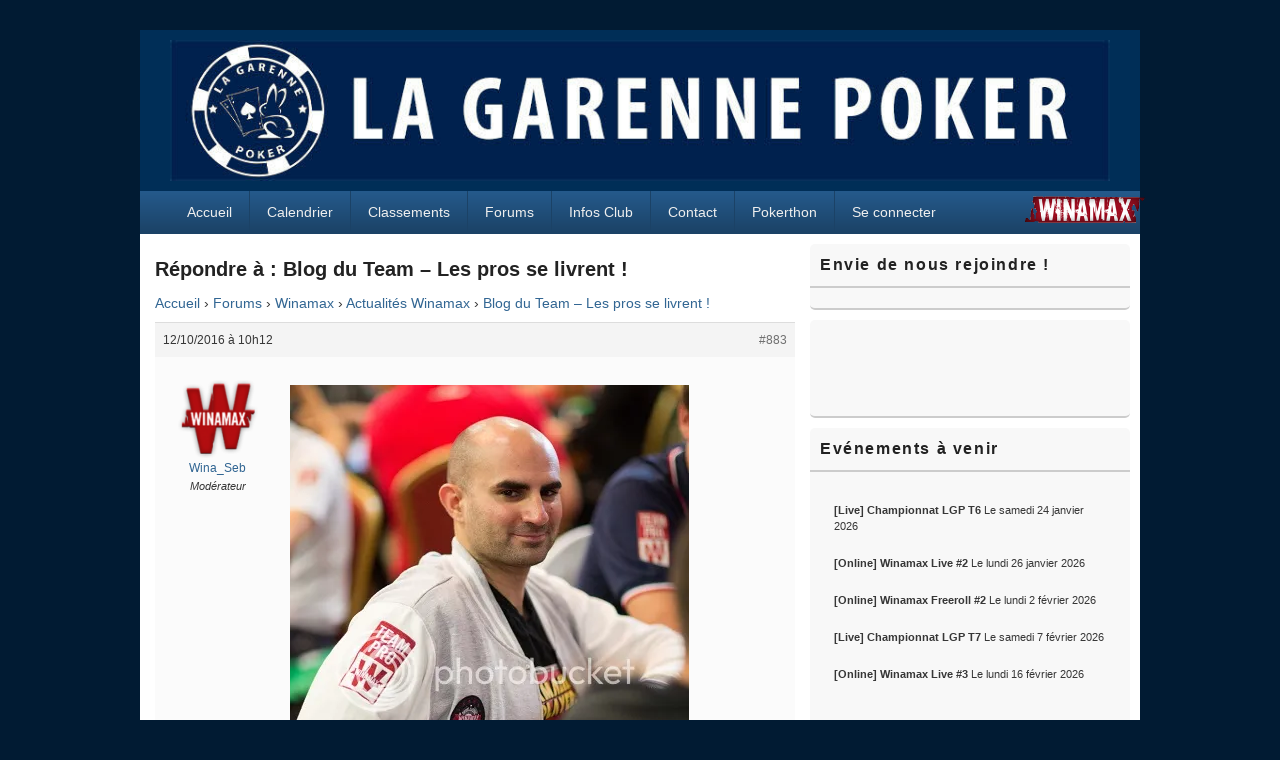

--- FILE ---
content_type: text/html; charset=UTF-8
request_url: https://www.lagarennepoker.fr/forums/reply/883/
body_size: 12000
content:
<!DOCTYPE html>

<html lang="fr-FR">

<head>
    <meta charset="UTF-8" />
    <meta name="viewport" content="width=device-width, initial-scale=1">
    <link rel="profile" href="http://gmpg.org/xfn/11" />
    <link rel="pingback" href="https://www.lagarennepoker.fr/xmlrpc.php" />
    <title>La Garenne Poker</title>
<meta name='robots' content='max-image-preview:large' />
<link rel="alternate" type="application/rss+xml" title="La Garenne Poker &raquo; Flux" href="https://www.lagarennepoker.fr/feed/" />
<link rel="alternate" type="application/rss+xml" title="La Garenne Poker &raquo; Flux des commentaires" href="https://www.lagarennepoker.fr/comments/feed/" />
<link rel="alternate" title="oEmbed (JSON)" type="application/json+oembed" href="https://www.lagarennepoker.fr/wp-json/oembed/1.0/embed?url=https%3A%2F%2Fwww.lagarennepoker.fr%2Fforums%2Freply%2F883%2F" />
<link rel="alternate" title="oEmbed (XML)" type="text/xml+oembed" href="https://www.lagarennepoker.fr/wp-json/oembed/1.0/embed?url=https%3A%2F%2Fwww.lagarennepoker.fr%2Fforums%2Freply%2F883%2F&#038;format=xml" />
<style id='wp-img-auto-sizes-contain-inline-css' type='text/css'>
img:is([sizes=auto i],[sizes^="auto," i]){contain-intrinsic-size:3000px 1500px}
/*# sourceURL=wp-img-auto-sizes-contain-inline-css */
</style>
<style id='wp-emoji-styles-inline-css' type='text/css'>

	img.wp-smiley, img.emoji {
		display: inline !important;
		border: none !important;
		box-shadow: none !important;
		height: 1em !important;
		width: 1em !important;
		margin: 0 0.07em !important;
		vertical-align: -0.1em !important;
		background: none !important;
		padding: 0 !important;
	}
/*# sourceURL=wp-emoji-styles-inline-css */
</style>
<link rel='stylesheet' id='wp-block-library-css' href='https://www.lagarennepoker.fr/wp-includes/css/dist/block-library/style.min.css?ver=6.9' type='text/css' media='all' />
<style id='global-styles-inline-css' type='text/css'>
:root{--wp--preset--aspect-ratio--square: 1;--wp--preset--aspect-ratio--4-3: 4/3;--wp--preset--aspect-ratio--3-4: 3/4;--wp--preset--aspect-ratio--3-2: 3/2;--wp--preset--aspect-ratio--2-3: 2/3;--wp--preset--aspect-ratio--16-9: 16/9;--wp--preset--aspect-ratio--9-16: 9/16;--wp--preset--color--black: #000000;--wp--preset--color--cyan-bluish-gray: #abb8c3;--wp--preset--color--white: #ffffff;--wp--preset--color--pale-pink: #f78da7;--wp--preset--color--vivid-red: #cf2e2e;--wp--preset--color--luminous-vivid-orange: #ff6900;--wp--preset--color--luminous-vivid-amber: #fcb900;--wp--preset--color--light-green-cyan: #7bdcb5;--wp--preset--color--vivid-green-cyan: #00d084;--wp--preset--color--pale-cyan-blue: #8ed1fc;--wp--preset--color--vivid-cyan-blue: #0693e3;--wp--preset--color--vivid-purple: #9b51e0;--wp--preset--color--dark-gray: #373737;--wp--preset--color--medium-gray: #cccccc;--wp--preset--color--light-gray: #eeeeee;--wp--preset--color--blue: #1982d1;--wp--preset--gradient--vivid-cyan-blue-to-vivid-purple: linear-gradient(135deg,rgb(6,147,227) 0%,rgb(155,81,224) 100%);--wp--preset--gradient--light-green-cyan-to-vivid-green-cyan: linear-gradient(135deg,rgb(122,220,180) 0%,rgb(0,208,130) 100%);--wp--preset--gradient--luminous-vivid-amber-to-luminous-vivid-orange: linear-gradient(135deg,rgb(252,185,0) 0%,rgb(255,105,0) 100%);--wp--preset--gradient--luminous-vivid-orange-to-vivid-red: linear-gradient(135deg,rgb(255,105,0) 0%,rgb(207,46,46) 100%);--wp--preset--gradient--very-light-gray-to-cyan-bluish-gray: linear-gradient(135deg,rgb(238,238,238) 0%,rgb(169,184,195) 100%);--wp--preset--gradient--cool-to-warm-spectrum: linear-gradient(135deg,rgb(74,234,220) 0%,rgb(151,120,209) 20%,rgb(207,42,186) 40%,rgb(238,44,130) 60%,rgb(251,105,98) 80%,rgb(254,248,76) 100%);--wp--preset--gradient--blush-light-purple: linear-gradient(135deg,rgb(255,206,236) 0%,rgb(152,150,240) 100%);--wp--preset--gradient--blush-bordeaux: linear-gradient(135deg,rgb(254,205,165) 0%,rgb(254,45,45) 50%,rgb(107,0,62) 100%);--wp--preset--gradient--luminous-dusk: linear-gradient(135deg,rgb(255,203,112) 0%,rgb(199,81,192) 50%,rgb(65,88,208) 100%);--wp--preset--gradient--pale-ocean: linear-gradient(135deg,rgb(255,245,203) 0%,rgb(182,227,212) 50%,rgb(51,167,181) 100%);--wp--preset--gradient--electric-grass: linear-gradient(135deg,rgb(202,248,128) 0%,rgb(113,206,126) 100%);--wp--preset--gradient--midnight: linear-gradient(135deg,rgb(2,3,129) 0%,rgb(40,116,252) 100%);--wp--preset--font-size--small: 14px;--wp--preset--font-size--medium: 20px;--wp--preset--font-size--large: 24px;--wp--preset--font-size--x-large: 42px;--wp--preset--font-size--normal: 16px;--wp--preset--font-size--huge: 26px;--wp--preset--spacing--20: 0.44rem;--wp--preset--spacing--30: 0.67rem;--wp--preset--spacing--40: 1rem;--wp--preset--spacing--50: 1.5rem;--wp--preset--spacing--60: 2.25rem;--wp--preset--spacing--70: 3.38rem;--wp--preset--spacing--80: 5.06rem;--wp--preset--shadow--natural: 6px 6px 9px rgba(0, 0, 0, 0.2);--wp--preset--shadow--deep: 12px 12px 50px rgba(0, 0, 0, 0.4);--wp--preset--shadow--sharp: 6px 6px 0px rgba(0, 0, 0, 0.2);--wp--preset--shadow--outlined: 6px 6px 0px -3px rgb(255, 255, 255), 6px 6px rgb(0, 0, 0);--wp--preset--shadow--crisp: 6px 6px 0px rgb(0, 0, 0);}:where(.is-layout-flex){gap: 0.5em;}:where(.is-layout-grid){gap: 0.5em;}body .is-layout-flex{display: flex;}.is-layout-flex{flex-wrap: wrap;align-items: center;}.is-layout-flex > :is(*, div){margin: 0;}body .is-layout-grid{display: grid;}.is-layout-grid > :is(*, div){margin: 0;}:where(.wp-block-columns.is-layout-flex){gap: 2em;}:where(.wp-block-columns.is-layout-grid){gap: 2em;}:where(.wp-block-post-template.is-layout-flex){gap: 1.25em;}:where(.wp-block-post-template.is-layout-grid){gap: 1.25em;}.has-black-color{color: var(--wp--preset--color--black) !important;}.has-cyan-bluish-gray-color{color: var(--wp--preset--color--cyan-bluish-gray) !important;}.has-white-color{color: var(--wp--preset--color--white) !important;}.has-pale-pink-color{color: var(--wp--preset--color--pale-pink) !important;}.has-vivid-red-color{color: var(--wp--preset--color--vivid-red) !important;}.has-luminous-vivid-orange-color{color: var(--wp--preset--color--luminous-vivid-orange) !important;}.has-luminous-vivid-amber-color{color: var(--wp--preset--color--luminous-vivid-amber) !important;}.has-light-green-cyan-color{color: var(--wp--preset--color--light-green-cyan) !important;}.has-vivid-green-cyan-color{color: var(--wp--preset--color--vivid-green-cyan) !important;}.has-pale-cyan-blue-color{color: var(--wp--preset--color--pale-cyan-blue) !important;}.has-vivid-cyan-blue-color{color: var(--wp--preset--color--vivid-cyan-blue) !important;}.has-vivid-purple-color{color: var(--wp--preset--color--vivid-purple) !important;}.has-black-background-color{background-color: var(--wp--preset--color--black) !important;}.has-cyan-bluish-gray-background-color{background-color: var(--wp--preset--color--cyan-bluish-gray) !important;}.has-white-background-color{background-color: var(--wp--preset--color--white) !important;}.has-pale-pink-background-color{background-color: var(--wp--preset--color--pale-pink) !important;}.has-vivid-red-background-color{background-color: var(--wp--preset--color--vivid-red) !important;}.has-luminous-vivid-orange-background-color{background-color: var(--wp--preset--color--luminous-vivid-orange) !important;}.has-luminous-vivid-amber-background-color{background-color: var(--wp--preset--color--luminous-vivid-amber) !important;}.has-light-green-cyan-background-color{background-color: var(--wp--preset--color--light-green-cyan) !important;}.has-vivid-green-cyan-background-color{background-color: var(--wp--preset--color--vivid-green-cyan) !important;}.has-pale-cyan-blue-background-color{background-color: var(--wp--preset--color--pale-cyan-blue) !important;}.has-vivid-cyan-blue-background-color{background-color: var(--wp--preset--color--vivid-cyan-blue) !important;}.has-vivid-purple-background-color{background-color: var(--wp--preset--color--vivid-purple) !important;}.has-black-border-color{border-color: var(--wp--preset--color--black) !important;}.has-cyan-bluish-gray-border-color{border-color: var(--wp--preset--color--cyan-bluish-gray) !important;}.has-white-border-color{border-color: var(--wp--preset--color--white) !important;}.has-pale-pink-border-color{border-color: var(--wp--preset--color--pale-pink) !important;}.has-vivid-red-border-color{border-color: var(--wp--preset--color--vivid-red) !important;}.has-luminous-vivid-orange-border-color{border-color: var(--wp--preset--color--luminous-vivid-orange) !important;}.has-luminous-vivid-amber-border-color{border-color: var(--wp--preset--color--luminous-vivid-amber) !important;}.has-light-green-cyan-border-color{border-color: var(--wp--preset--color--light-green-cyan) !important;}.has-vivid-green-cyan-border-color{border-color: var(--wp--preset--color--vivid-green-cyan) !important;}.has-pale-cyan-blue-border-color{border-color: var(--wp--preset--color--pale-cyan-blue) !important;}.has-vivid-cyan-blue-border-color{border-color: var(--wp--preset--color--vivid-cyan-blue) !important;}.has-vivid-purple-border-color{border-color: var(--wp--preset--color--vivid-purple) !important;}.has-vivid-cyan-blue-to-vivid-purple-gradient-background{background: var(--wp--preset--gradient--vivid-cyan-blue-to-vivid-purple) !important;}.has-light-green-cyan-to-vivid-green-cyan-gradient-background{background: var(--wp--preset--gradient--light-green-cyan-to-vivid-green-cyan) !important;}.has-luminous-vivid-amber-to-luminous-vivid-orange-gradient-background{background: var(--wp--preset--gradient--luminous-vivid-amber-to-luminous-vivid-orange) !important;}.has-luminous-vivid-orange-to-vivid-red-gradient-background{background: var(--wp--preset--gradient--luminous-vivid-orange-to-vivid-red) !important;}.has-very-light-gray-to-cyan-bluish-gray-gradient-background{background: var(--wp--preset--gradient--very-light-gray-to-cyan-bluish-gray) !important;}.has-cool-to-warm-spectrum-gradient-background{background: var(--wp--preset--gradient--cool-to-warm-spectrum) !important;}.has-blush-light-purple-gradient-background{background: var(--wp--preset--gradient--blush-light-purple) !important;}.has-blush-bordeaux-gradient-background{background: var(--wp--preset--gradient--blush-bordeaux) !important;}.has-luminous-dusk-gradient-background{background: var(--wp--preset--gradient--luminous-dusk) !important;}.has-pale-ocean-gradient-background{background: var(--wp--preset--gradient--pale-ocean) !important;}.has-electric-grass-gradient-background{background: var(--wp--preset--gradient--electric-grass) !important;}.has-midnight-gradient-background{background: var(--wp--preset--gradient--midnight) !important;}.has-small-font-size{font-size: var(--wp--preset--font-size--small) !important;}.has-medium-font-size{font-size: var(--wp--preset--font-size--medium) !important;}.has-large-font-size{font-size: var(--wp--preset--font-size--large) !important;}.has-x-large-font-size{font-size: var(--wp--preset--font-size--x-large) !important;}
/*# sourceURL=global-styles-inline-css */
</style>

<style id='classic-theme-styles-inline-css' type='text/css'>
/*! This file is auto-generated */
.wp-block-button__link{color:#fff;background-color:#32373c;border-radius:9999px;box-shadow:none;text-decoration:none;padding:calc(.667em + 2px) calc(1.333em + 2px);font-size:1.125em}.wp-block-file__button{background:#32373c;color:#fff;text-decoration:none}
/*# sourceURL=/wp-includes/css/classic-themes.min.css */
</style>
<link rel='stylesheet' id='bbp-default-css' href='https://www.lagarennepoker.fr/wp-content/plugins/bbpress/templates/default/css/bbpress.min.css?ver=2.6.14' type='text/css' media='all' />
<link rel='stylesheet' id='sfmsb-style-css' href='https://www.lagarennepoker.fr/wp-content/plugins/simple-follow-me-social-buttons-widget/assets/css/style.css?ver=3.3.3' type='text/css' media='all' />
<link rel='stylesheet' id='sfmsb-icons-css' href='https://www.lagarennepoker.fr/wp-content/plugins/simple-follow-me-social-buttons-widget/assets/css/icons.css?ver=3.3.3' type='text/css' media='all' />
<link rel='stylesheet' id='theme-my-login-css' href='https://www.lagarennepoker.fr/wp-content/plugins/theme-my-login/assets/styles/theme-my-login.min.css?ver=7.1.14' type='text/css' media='all' />
<link rel='stylesheet' id='ppress-frontend-css' href='https://www.lagarennepoker.fr/wp-content/plugins/wp-user-avatar/assets/css/frontend.min.css?ver=4.16.8' type='text/css' media='all' />
<link rel='stylesheet' id='ppress-flatpickr-css' href='https://www.lagarennepoker.fr/wp-content/plugins/wp-user-avatar/assets/flatpickr/flatpickr.min.css?ver=4.16.8' type='text/css' media='all' />
<link rel='stylesheet' id='ppress-select2-css' href='https://www.lagarennepoker.fr/wp-content/plugins/wp-user-avatar/assets/select2/select2.min.css?ver=6.9' type='text/css' media='all' />
<link rel='stylesheet' id='bsp-css' href='https://www.lagarennepoker.fr/wp-content/plugins/bbp-style-pack/css/bspstyle.css?ver=1768124176' type='text/css' media='screen' />
<link rel='stylesheet' id='dashicons-css' href='https://www.lagarennepoker.fr/wp-includes/css/dashicons.min.css?ver=6.9' type='text/css' media='all' />
<link rel='stylesheet' id='parent-style-css' href='https://www.lagarennepoker.fr/wp-content/themes/catch-box/style.css?ver=6.9' type='text/css' media='all' />
<link rel='stylesheet' id='genericons-css' href='https://www.lagarennepoker.fr/wp-content/themes/catch-box/genericons/genericons.css?ver=3.4.1' type='text/css' media='all' />
<link rel='stylesheet' id='catchbox-style-css' href='https://www.lagarennepoker.fr/wp-content/themes/catch-box-child/style.css?ver=20260106-165645' type='text/css' media='all' />
<link rel='stylesheet' id='catchbox-block-style-css' href='https://www.lagarennepoker.fr/wp-content/themes/catch-box/css/blocks.css?ver=1.0' type='text/css' media='all' />
<link rel='stylesheet' id='blue-css' href='https://www.lagarennepoker.fr/wp-content/themes/catch-box/colors/blue.css' type='text/css' media='all' />
<link rel='stylesheet' id='wp-pagenavi-css' href='https://www.lagarennepoker.fr/wp-content/plugins/wp-pagenavi/pagenavi-css.css?ver=2.70' type='text/css' media='all' />
<link rel='stylesheet' id='simcal-qtip-css' href='https://www.lagarennepoker.fr/wp-content/plugins/google-calendar-events/assets/generated/vendor/jquery.qtip.min.css?ver=3.6.1' type='text/css' media='all' />
<link rel='stylesheet' id='simcal-default-calendar-grid-css' href='https://www.lagarennepoker.fr/wp-content/plugins/google-calendar-events/assets/generated/default-calendar-grid.min.css?ver=3.6.1' type='text/css' media='all' />
<link rel='stylesheet' id='simcal-default-calendar-list-css' href='https://www.lagarennepoker.fr/wp-content/plugins/google-calendar-events/assets/generated/default-calendar-list.min.css?ver=3.6.1' type='text/css' media='all' />
<script type="text/javascript" src="https://www.lagarennepoker.fr/wp-includes/js/jquery/jquery.min.js?ver=3.7.1" id="jquery-core-js"></script>
<script type="text/javascript" src="https://www.lagarennepoker.fr/wp-includes/js/jquery/jquery-migrate.min.js?ver=3.4.1" id="jquery-migrate-js"></script>
<script type="text/javascript" src="https://www.lagarennepoker.fr/wp-content/plugins/simple-follow-me-social-buttons-widget/assets/js/front-widget.js?ver=3.3.3" id="sfmsb-script-js"></script>
<script type="text/javascript" src="https://www.lagarennepoker.fr/wp-content/plugins/wp-user-avatar/assets/flatpickr/flatpickr.min.js?ver=4.16.8" id="ppress-flatpickr-js"></script>
<script type="text/javascript" src="https://www.lagarennepoker.fr/wp-content/plugins/wp-user-avatar/assets/select2/select2.min.js?ver=4.16.8" id="ppress-select2-js"></script>
<script type="text/javascript" id="catchbox-menu-js-extra">
/* <![CDATA[ */
var screenReaderText = {"expand":"ouvrir le menu enfant","collapse":"refermer le menu enfant"};
//# sourceURL=catchbox-menu-js-extra
/* ]]> */
</script>
<script type="text/javascript" src="https://www.lagarennepoker.fr/wp-content/themes/catch-box/js/menu.min.js?ver=2.1.1.1" id="catchbox-menu-js"></script>
<link rel="https://api.w.org/" href="https://www.lagarennepoker.fr/wp-json/" /><link rel="EditURI" type="application/rsd+xml" title="RSD" href="https://www.lagarennepoker.fr/xmlrpc.php?rsd" />
<meta name="generator" content="WordPress 6.9" />
<link rel="canonical" href="https://www.lagarennepoker.fr/forums/reply/883/" />
<link rel='shortlink' href='https://www.lagarennepoker.fr/?p=883' />
<link rel="apple-touch-icon" sizes="180x180" href="/wp-content/uploads/fbrfg/apple-touch-icon.png">
<link rel="icon" type="image/png" sizes="32x32" href="/wp-content/uploads/fbrfg/favicon-32x32.png">
<link rel="icon" type="image/png" sizes="16x16" href="/wp-content/uploads/fbrfg/favicon-16x16.png">
<link rel="manifest" href="/wp-content/uploads/fbrfg/site.webmanifest">
<link rel="mask-icon" href="/wp-content/uploads/fbrfg/safari-pinned-tab.svg" color="#5bbad5">
<link rel="shortcut icon" href="/wp-content/uploads/fbrfg/favicon.ico">
<meta name="msapplication-TileColor" content="#da532c">
<meta name="msapplication-config" content="/wp-content/uploads/fbrfg/browserconfig.xml">
<meta name="theme-color" content="#ffffff">	<style>
		/* Link color */
		a,
		#site-title a:focus,
		#site-title a:hover,
		#site-title a:active,
		.entry-title a:hover,
		.entry-title a:focus,
		.entry-title a:active,
		.widget_catchbox_ephemera .comments-link a:hover,
		section.recent-posts .other-recent-posts a[rel="bookmark"]:hover,
		section.recent-posts .other-recent-posts .comments-link a:hover,
		.format-image footer.entry-meta a:hover,
		#site-generator a:hover {
			color: #326693;
		}
		section.recent-posts .other-recent-posts .comments-link a:hover {
			border-color: #326693;
		}
	</style>
	<style type="text/css">
			#site-title,
		#site-description {
			position: absolute !important;
			clip: rect(1px 1px 1px 1px); /* IE6, IE7 */
			clip: rect(1px, 1px, 1px, 1px);
		}
		</style>
	<style type="text/css" id="custom-background-css">
body.custom-background { background-color: #011b33; }
</style>
	<link rel="icon" href="https://www.lagarennepoker.fr/wp-content/uploads/2024/09/cropped-logo_512-32x32.jpg" sizes="32x32" />
<link rel="icon" href="https://www.lagarennepoker.fr/wp-content/uploads/2024/09/cropped-logo_512-192x192.jpg" sizes="192x192" />
<link rel="apple-touch-icon" href="https://www.lagarennepoker.fr/wp-content/uploads/2024/09/cropped-logo_512-180x180.jpg" />
<meta name="msapplication-TileImage" content="https://www.lagarennepoker.fr/wp-content/uploads/2024/09/cropped-logo_512-270x270.jpg" />
		<style type="text/css" id="wp-custom-css">
			.modal-footer,
.pt-login-footer,
.pt-register-footer {
    display: none !important;
}

		</style>
		</head>

<body class="reply bbpress bbp-no-js wp-singular reply-template-default single single-reply postid-883 custom-background wp-custom-logo wp-embed-responsive wp-theme-catch-box wp-child-theme-catch-box-child right-sidebar one-menu header-image-top">

    
<script type="text/javascript" id="bbp-swap-no-js-body-class">
	document.body.className = document.body.className.replace( 'bbp-no-js', 'bbp-js' );
</script>


    
    <div id="page" class="hfeed site">

        <a href="#main" class="skip-link screen-reader-text">Aller au contenu principal</a>
        <header id="branding" role="banner">

            
            <div id="header-content" class="clearfix">

                <div class="logo-wrap clearfix"><div id="site-logo"><a href="https://www.lagarennepoker.fr/" class="custom-logo-link" rel="home" data-wpel-link="internal"><img width="1000" height="150" src="https://www.lagarennepoker.fr/wp-content/uploads/2024/09/cropped-unnamed.jpg" class="custom-logo" alt="La Garenne Poker" decoding="async" fetchpriority="high" srcset="https://www.lagarennepoker.fr/wp-content/uploads/2024/09/cropped-unnamed.jpg 1000w, https://www.lagarennepoker.fr/wp-content/uploads/2024/09/cropped-unnamed-300x45.jpg 300w, https://www.lagarennepoker.fr/wp-content/uploads/2024/09/cropped-unnamed-768x115.jpg 768w, https://www.lagarennepoker.fr/wp-content/uploads/2024/09/cropped-unnamed-400x60.jpg 400w, https://www.lagarennepoker.fr/wp-content/uploads/2024/09/cropped-unnamed-200x30.jpg 200w" sizes="(max-width: 1000px) 100vw, 1000px" /></a></div><!-- #site-logo --><div style="position: absolute; right: -5px; bottom: 0px; width: 12%;"><a href="http://www.winamax.fr/" data-wpel-link="external" target="_blank" rel="nofollow external noopener noreferrer"><img src="http://www.lagarennepoker.fr/wp-content/uploads/2016/08/logo-winamax.png"></img></a></div>	<div id="hgroup" class="site-details">
					<p id="site-title"><a href="https://www.lagarennepoker.fr/" rel="home" data-wpel-link="internal">La Garenne Poker</a></p>
					<p id="site-description">Club de Poker de La Garenne Colombes (92250)</p>
			
   	</div><!-- #hgroup -->
</div><!-- .logo-wrap -->
            </div><!-- #header-content -->

                <div class="menu-access-wrap mobile-header-menu clearfix">
        <div id="mobile-header-left-menu" class="mobile-menu-anchor primary-menu">
            <a href="#mobile-header-left-nav" id="menu-toggle-primary" class="genericon genericon-menu">
                <span class="mobile-menu-text">Menu</span>
            </a>
        </div><!-- #mobile-header-left-menu -->
            
        
        <div id="site-header-menu-primary" class="site-header-menu">
            <nav id="access" class="main-navigation menu-focus" role="navigation" aria-label="Menu principal">
            
                <h3 class="screen-reader-text">Menu principal</h3>
                <div class="menu-header-container"><ul class="menu"><li id="menu-item-22" class="menu-item menu-item-type-custom menu-item-object-custom menu-item-home menu-item-22"><a href="http://www.lagarennepoker.fr" data-wpel-link="internal">Accueil</a></li>
<li id="menu-item-85" class="menu-item menu-item-type-post_type menu-item-object-page menu-item-has-children menu-item-85"><a href="https://www.lagarennepoker.fr/calendrier/" data-wpel-link="internal">Calendrier</a>
<ul class="sub-menu">
	<li id="menu-item-402" class="menu-item menu-item-type-post_type menu-item-object-page menu-item-402"><a href="https://www.lagarennepoker.fr/calendrier/" data-wpel-link="internal">— Evénements Live</a></li>
	<li id="menu-item-2474" class="menu-item menu-item-type-post_type menu-item-object-page menu-item-2474"><a href="https://www.lagarennepoker.fr/calendrier/" data-wpel-link="internal">—— Saison 2025-2026</a></li>
	<li id="menu-item-401" class="menu-item menu-item-type-post_type menu-item-object-page menu-item-401"><a href="https://www.lagarennepoker.fr/calendrier-online-de-la-saison/" data-wpel-link="internal">— Evénements Online</a></li>
	<li id="menu-item-2473" class="menu-item menu-item-type-post_type menu-item-object-page menu-item-2473"><a href="https://www.lagarennepoker.fr/calendrier-online-de-la-saison/" data-wpel-link="internal">—— Saison 2025-2026</a></li>
</ul>
</li>
<li id="menu-item-90" class="menu-item menu-item-type-post_type menu-item-object-page menu-item-has-children menu-item-90"><a href="https://www.lagarennepoker.fr/classements/" data-wpel-link="internal">Classements</a>
<ul class="sub-menu">
	<li id="menu-item-91" class="menu-item menu-item-type-post_type menu-item-object-page menu-item-91"><a href="https://www.lagarennepoker.fr/classements/" data-wpel-link="internal">— Ligues et Tournois</a></li>
	<li id="menu-item-749" class="menu-item menu-item-type-post_type menu-item-object-page menu-item-749"><a href="https://www.lagarennepoker.fr/classements/championnat-mtt/" data-wpel-link="internal">— Championnat MTT</a></li>
	<li id="menu-item-748" class="menu-item menu-item-type-post_type menu-item-object-page menu-item-748"><a href="https://www.lagarennepoker.fr/classements/championnat-sng/" data-wpel-link="internal">— Championnat SNG</a></li>
	<li id="menu-item-747" class="menu-item menu-item-type-post_type menu-item-object-page menu-item-747"><a href="https://www.lagarennepoker.fr/classements/serial-killer-mtt/" data-wpel-link="internal">— Serial Killer MTT</a></li>
	<li id="menu-item-92" class="menu-item menu-item-type-post_type menu-item-object-page menu-item-92"><a href="https://www.lagarennepoker.fr/classements/historique-du-club/" data-wpel-link="internal">— Historique du Club</a></li>
</ul>
</li>
<li id="menu-item-24" class="menu-item menu-item-type-custom menu-item-object-custom menu-item-has-children menu-item-24"><a href="http://www.lagarennepoker.fr/forums/" data-wpel-link="internal">Forums</a>
<ul class="sub-menu">
	<li id="menu-item-2475" class="menu-item menu-item-type-custom menu-item-object-custom menu-item-2475"><a href="http://www.lagarennepoker.fr/forums/forum/winamax/" data-wpel-link="internal">— Winamax</a></li>
	<li id="menu-item-2477" class="menu-item menu-item-type-custom menu-item-object-custom menu-item-2477"><a href="http://www.lagarennepoker.fr/forums/forum/winamax/actualites-winamax/" data-wpel-link="internal">—— Actualités Winamax</a></li>
	<li id="menu-item-2478" class="menu-item menu-item-type-custom menu-item-object-custom menu-item-2478"><a href="http://www.lagarennepoker.fr/forums/forum/winamax/championnat-winamax/" data-wpel-link="internal">—— Championnats Payants</a></li>
	<li id="menu-item-2479" class="menu-item menu-item-type-custom menu-item-object-custom menu-item-2479"><a href="http://www.lagarennepoker.fr/forums/forum/winamax/championnats-freeroll/" data-wpel-link="internal">—— Championnats Gratuits</a></li>
	<li id="menu-item-2476" class="menu-item menu-item-type-custom menu-item-object-custom menu-item-2476"><a href="http://www.lagarennepoker.fr/forums/forum/la-garenne-poker/" data-wpel-link="internal">— La Garenne Poker</a></li>
	<li id="menu-item-2480" class="menu-item menu-item-type-custom menu-item-object-custom menu-item-2480"><a href="http://www.lagarennepoker.fr/forums/forum/la-garenne-poker/resultats-et-classements/" data-wpel-link="internal">—— Résultats Poker</a></li>
</ul>
</li>
<li id="menu-item-99" class="menu-item menu-item-type-post_type menu-item-object-page menu-item-has-children menu-item-99"><a href="https://www.lagarennepoker.fr/infos-club/" data-wpel-link="internal">Infos Club</a>
<ul class="sub-menu">
	<li id="menu-item-2481" class="menu-item menu-item-type-post_type menu-item-object-page menu-item-2481"><a href="https://www.lagarennepoker.fr/infos-club/" data-wpel-link="internal">— Informations générales</a></li>
	<li id="menu-item-3267" class="menu-item menu-item-type-post_type menu-item-object-page menu-item-3267"><a href="https://www.lagarennepoker.fr/trombi/" data-wpel-link="internal">— Trombinoscope</a></li>
</ul>
</li>
<li id="menu-item-100" class="menu-item menu-item-type-post_type menu-item-object-page menu-item-100"><a href="https://www.lagarennepoker.fr/contact/" data-wpel-link="internal">Contact</a></li>
<li id="menu-item-4854" class="menu-item menu-item-type-post_type menu-item-object-page menu-item-has-children menu-item-4854"><a href="https://www.lagarennepoker.fr/pokerthon/" data-wpel-link="internal">Pokerthon</a>
<ul class="sub-menu">
	<li id="menu-item-4912" class="menu-item menu-item-type-post_type menu-item-object-page menu-item-4912"><a href="https://www.lagarennepoker.fr/acces/" data-wpel-link="internal">Accès</a></li>
	<li id="menu-item-4913" class="menu-item menu-item-type-post_type menu-item-object-page menu-item-4913"><a href="https://www.lagarennepoker.fr/inscriptions/" data-wpel-link="internal">Inscriptions</a></li>
	<li id="menu-item-4914" class="menu-item menu-item-type-post_type menu-item-object-page menu-item-4914"><a href="https://www.lagarennepoker.fr/inscriptions-2/" data-wpel-link="internal">Contacts</a></li>
	<li id="menu-item-4915" class="menu-item menu-item-type-post_type menu-item-object-page menu-item-4915"><a href="https://www.lagarennepoker.fr/reglements/" data-wpel-link="internal">Règlements</a></li>
</ul>
</li>
<li id="menu-item-5790" class="menu-item menu-item-type-tml_action menu-item-object-login menu-item-5790"><a href="https://www.lagarennepoker.fr/login/?redirect_to=https%3A%2F%2Fwww.lagarennepoker.fr%2Fforums%2Freply%2F883%2F" data-wpel-link="internal">Se connecter</a></li>
</ul></div>            </nav><!-- #access -->
        </div><!-- .site-header-menu -->

            </div><!-- .menu-access-wrap -->
    
        </header><!-- #branding -->

        
        
        <div id="main" class="clearfix">

            
            <div id="primary" class="content-area">

                
                <div id="content" role="main">
                    
				
					
<article id="post-883" class="post-883 reply type-reply status-publish hentry">
	<header class="entry-header">
		<h1 class="entry-title">Répondre à : Blog du Team – Les pros se livrent !</h1>
	</header><!-- .entry-header -->

	<div class="entry-content">
		
<div id="bbpress-forums" class="bbpress-wrapper">

	<div class="bbp-breadcrumb"><p><a href="https://www.lagarennepoker.fr" class="bbp-breadcrumb-home" data-wpel-link="internal">Accueil</a> <span class="bbp-breadcrumb-sep">&rsaquo;</span> <a href="https://www.lagarennepoker.fr/forums/" class="bbp-breadcrumb-root" data-wpel-link="internal">Forums</a> <span class="bbp-breadcrumb-sep">&rsaquo;</span> <a href="https://www.lagarennepoker.fr/forums/forum/winamax/" class="bbp-breadcrumb-forum" data-wpel-link="internal">Winamax</a> <span class="bbp-breadcrumb-sep">&rsaquo;</span> <a href="https://www.lagarennepoker.fr/forums/forum/winamax/actualites-winamax/" class="bbp-breadcrumb-forum" data-wpel-link="internal">Actualités Winamax</a> <span class="bbp-breadcrumb-sep">&rsaquo;</span> <a href="https://www.lagarennepoker.fr/forums/topic/blog-du-team-les-pros-se-livrent/" class="bbp-breadcrumb-topic" data-wpel-link="internal">Blog du Team – Les pros se livrent !</a></p></div>
	
	
		
<div id="post-883" class="bbp-reply-header">
	<div class="bbp-meta">
		<span class="bbp-reply-post-date">12/10/2016 &agrave; 10h12</span>

		
		<a href="https://www.lagarennepoker.fr/forums/topic/blog-du-team-les-pros-se-livrent/#post-883" class="bbp-reply-permalink" data-wpel-link="internal">#883</a>

		
		<span class="bbp-admin-links"></span>
		
	</div><!-- .bbp-meta -->
</div><!-- #post-883 -->

<div class="loop-item--1 user-id-4 bbp-parent-forum-8 bbp-parent-topic-304 bbp-reply-position-5 even topic-author  post-883 reply type-reply status-publish hentry">
	<div class="bbp-reply-author">

		
		<a href="https://www.lagarennepoker.fr/forums/users/wina_seb/" title="Voir le profil de Wina_Seb" class="bbp-author-link" data-wpel-link="internal"><span  class="bbp-author-avatar"><img data-del="avatar" src='https://www.lagarennepoker.fr/wp-content/uploads/2016/10/logo-winamax.png' class='avatar pp-user-avatar avatar-80 photo ' height='80' width='80'/></span><span  class="bbp-author-name">Wina_Seb</span></a><div class="bbp-author-role"><div class="bsp-author-bbp_moderator">Modérateur</div></div>
		
		<div class="tc_display"><ul></ul></div>
	</div><!-- .bbp-reply-author -->

	<div class="bbp-reply-content">

		
		<p><img decoding="async" alt="Image" src="http://i1043.photobucket.com/albums/b431/Wina_Seb/Blog_loosli_2_zpst8qe8sdu.jpg" /></p>
<p>Le Team Pro <a href="https://www.winamax.fr/sylvain_loosli" rel="nofollow external noopener noreferrer" data-wpel-link="external" target="_blank">Sylvain Loosli</a> nous livre aujourd&rsquo;hui une analyse technique de 4 mains jouées lors du dernier <a href="https://www.winamax.fr/reportages_winamax-poker-open-2016-143" rel="nofollow external noopener noreferrer" data-wpel-link="external" target="_blank">Winamax Poker Open</a> de Dublin.<br />
Rentrez dans la tête de <em>Loosli</em> et prenez des notes, cela pourrait vous servir lors de vos prochaines sessions poker !</p>
<p><em>Le 24 septembre dernier, le Winamax Poker Open de Dublin septième du nom touchait à sa fin. Encore une fois, cette grande fête du poker fut une franche réussite. J’y participais pour la quatrième fois et je ne m’en lasse toujours pas !&#8230;</em></p>
<p><a href="https://www.winamax.fr/blog_team_blog-mon-wpo-en-quatre-mains-29226" rel="nofollow external noopener noreferrer" data-wpel-link="external" target="_blank"><strong>Lisez le blog « Mon WPO en quatre mains »</strong></a></p>

		
	</div><!-- .bbp-reply-content -->
</div><!-- .reply -->

	
	
</div>
			</div><!-- .entry-content -->
	<footer class="entry-meta">
			</footer><!-- .entry-meta -->
</article><!-- #post-883 -->
						<div id="comments">
	
	
	
	
</div><!-- #comments -->
				
		</div><!-- #content -->
        
		            
	</div><!-- #primary -->
    
	    


		<aside id="secondary" class="sidebar widget-area" role="complementary">
			<h2 class="screen-reader-text">Zone principale de widget pour la barre latérale</h2>
			<section id="text-11" class="widget widget_text"><h2 class="widget-title">Envie de nous rejoindre !</h2>			<div class="textwidget"></div>
		</section><section id="block-3" class="widget widget_block"><iframe id="haWidget" allowtransparency="true" src="https://www.helloasso.com/associations/la-garenne-poker/adhesions/formulaire-d-adhesion-2025-26/widget-bouton" style="width: 100%; height: 70px; border: none;"></iframe></section><section id="gce_widget-5" class="widget widget_gce_widget"><h2 class="widget-title">Evénements à venir</h2><div class="simcal-calendar simcal-default-calendar simcal-default-calendar-list simcal-default-calendar-light" data-calendar-id="44" data-timezone="Europe/Paris" data-offset="3600" data-week-start="1" data-calendar-start="1768604400" data-calendar-end="1783202400" data-events-first="1769263200" data-events-last="1783202400"><div class="simcal-calendar-list simcal-calendar-list-compact"><div class="simcal-events-list-container" data-prev="1769263200" data-next="1771678800" data-heading-small="Jan - Fév 2026" data-heading-large="janvier - février, 2026"><div class="simcal-weekday-6 simcal-past simcal-day simcal-day-has-events simcal-day-has-1-events simcal-events-calendar-44" data-events-count="1">
	<ul class="simcal-events">
	<li class="simcal-event simcal-event-has-location simcal-events-calendar-44" style="" itemscope itemtype="http://schema.org/Event" data-start="1769263200">
		<div class="simcal-event-details"><p><strong><span class="simcal-event-title" itemprop="name">[Live] Championnat LGP T6</span></strong>
Le <span class="simcal-event-start simcal-event-start-date" data-event-start="1769263200" data-event-format="l j F Y" itemprop="startDate" content="2026-01-24T15:00:00+01:00">samedi 24 janvier 2026</span></p></div>
	</li>
</ul>

</div>
<div class="simcal-weekday-1 simcal-past simcal-day simcal-day-has-events simcal-day-has-1-events simcal-events-calendar-44" data-events-count="1">
	<ul class="simcal-events">
	<li class="simcal-event simcal-event-has-location simcal-events-calendar-44" style="" itemscope itemtype="http://schema.org/Event" data-start="1769410800">
		<div class="simcal-event-details"><p><strong><span class="simcal-event-title" itemprop="name">[Online] Winamax Live #2</span></strong>
Le <span class="simcal-event-start simcal-event-start-date" data-event-start="1769410800" data-event-format="l j F Y" itemprop="startDate" content="2026-01-26T08:00:00+01:00">lundi 26 janvier 2026</span></p></div>
	</li>
</ul>

</div>
<div class="simcal-weekday-1 simcal-past simcal-day simcal-day-has-events simcal-day-has-1-events simcal-events-calendar-44" data-events-count="1">
	<ul class="simcal-events">
	<li class="simcal-event simcal-event-has-location simcal-events-calendar-44" style="" itemscope itemtype="http://schema.org/Event" data-start="1770015600">
		<div class="simcal-event-details"><p><strong><span class="simcal-event-title" itemprop="name">[Online] Winamax Freeroll #2</span></strong>
Le <span class="simcal-event-start simcal-event-start-date" data-event-start="1770015600" data-event-format="l j F Y" itemprop="startDate" content="2026-02-02T08:00:00+01:00">lundi 2 février 2026</span></p></div>
	</li>
</ul>

</div>
<div class="simcal-weekday-6 simcal-past simcal-day simcal-day-has-events simcal-day-has-1-events simcal-events-calendar-44" data-events-count="1">
	<ul class="simcal-events">
	<li class="simcal-event simcal-event-has-location simcal-events-calendar-44" style="" itemscope itemtype="http://schema.org/Event" data-start="1770472800">
		<div class="simcal-event-details"><p><strong><span class="simcal-event-title" itemprop="name">[Live] Championnat LGP T7</span></strong>
Le <span class="simcal-event-start simcal-event-start-date" data-event-start="1770472800" data-event-format="l j F Y" itemprop="startDate" content="2026-02-07T15:00:00+01:00">samedi 7 février 2026</span></p></div>
	</li>
</ul>

</div>
<div class="simcal-weekday-1 simcal-past simcal-day simcal-day-has-events simcal-day-has-1-events simcal-events-calendar-44" data-events-count="1">
	<ul class="simcal-events">
	<li class="simcal-event simcal-event-has-location simcal-events-calendar-44" style="" itemscope itemtype="http://schema.org/Event" data-start="1771225200">
		<div class="simcal-event-details"><p><strong><span class="simcal-event-title" itemprop="name">[Online] Winamax Live #3</span></strong>
Le <span class="simcal-event-start simcal-event-start-date" data-event-start="1771225200" data-event-format="l j F Y" itemprop="startDate" content="2026-02-16T08:00:00+01:00">lundi 16 février 2026</span></p></div>
	</li>
</ul>

</div>
</div><div class="simcal-ajax-loader simcal-spinner-top" style="display: none;"><i class="simcal-icon-spinner simcal-icon-spin"></i></div></div></div></section><section id="bsp_activity_widget-12" class="widget widget_display_topics"><span class="bsp-la-title"><h2 class="widget-title">Derniers messages des forums</h2></span>		
		

							<ul>
				<li>
									<a class="bsp-la-reply-topic-title" href="https://www.lagarennepoker.fr/forums/topic/classement-du-tournoi-t5-2025-2026/" data-wpel-link="internal">Classement du Tournoi T5 2025-2026</a>
								
											<div class = "bsp-activity-author">
						<span class="bsp-la-text">de</span> <span class="bsp-la-topic-author topic-author"><a href="https://www.lagarennepoker.fr/forums/users/allinfish92/" title="Voir le profil de Allinfish92" class="bbp-author-link" data-wpel-link="internal"><span  class="bbp-author-avatar"><img data-del="avatar" src='https://www.lagarennepoker.fr/wp-content/uploads/2020/09/2020-09-22_21h53_58.png' class='avatar pp-user-avatar avatar-14 photo ' height='14' width='14'/></span><span  class="bbp-author-name">Allinfish92</span></a></span>							
						</div>
																
					
										
					
					

																<div class = "bsp-activity-freshness"><span class="bsp-la-freshness">11/01/2026 à 13h44</span></div>
					
										
									
						

					

				</li>
				</ul>
							<ul>
				<li>
									<a class="bsp-la-reply-topic-title" href="https://www.lagarennepoker.fr/forums/topic/classement-du-tournoi-du-noel-2025/" data-wpel-link="internal">Classement du Tournoi du Noël 2025</a>
								
											<div class = "bsp-activity-author">
						<span class="bsp-la-text">de</span> <span class="bsp-la-topic-author topic-author"><a href="https://www.lagarennepoker.fr/forums/users/allinfish92/" title="Voir le profil de Allinfish92" class="bbp-author-link" data-wpel-link="internal"><span  class="bbp-author-avatar"><img data-del="avatar" src='https://www.lagarennepoker.fr/wp-content/uploads/2020/09/2020-09-22_21h53_58.png' class='avatar pp-user-avatar avatar-14 photo ' height='14' width='14'/></span><span  class="bbp-author-name">Allinfish92</span></a></span>							
						</div>
																
					
										
					
					

																<div class = "bsp-activity-freshness"><span class="bsp-la-freshness">18/12/2025 à 16h38</span></div>
					
										
									
						

					

				</li>
				</ul>
							<ul>
				<li>
									<a class="bsp-la-reply-topic-title" href="https://www.lagarennepoker.fr/forums/topic/classement-du-pokerthon-xv-2025/" data-wpel-link="internal">Classement du POKERTHON XV (2025)</a>
								
											<div class = "bsp-activity-author">
						<span class="bsp-la-text">de</span> <span class="bsp-la-topic-author topic-author"><a href="https://www.lagarennepoker.fr/forums/users/allinfish92/" title="Voir le profil de Allinfish92" class="bbp-author-link" data-wpel-link="internal"><span  class="bbp-author-avatar"><img data-del="avatar" src='https://www.lagarennepoker.fr/wp-content/uploads/2020/09/2020-09-22_21h53_58.png' class='avatar pp-user-avatar avatar-14 photo ' height='14' width='14'/></span><span  class="bbp-author-name">Allinfish92</span></a></span>							
						</div>
																
					
										
					
					

																<div class = "bsp-activity-freshness"><span class="bsp-la-freshness">18/12/2025 à 16h33</span></div>
					
										
									
						

					

				</li>
				</ul>
							<ul>
				<li>
				<a class="bsp-la-reply-topic-title " href="https://www.lagarennepoker.fr/forums/topic/classement-du-tournoi-t4-2025-2026/#post-5711" title="et dans l&rsquo;ordre des points gagnés:
Classeme&hellip;">Classement du Tournoi T4 2025-2026</a>				
											<div class = "bsp-activity-author">
						<span class="bsp-la-text">de</span> <span class=" bsp-la-topic-author topic-author"><a href="https://www.lagarennepoker.fr/forums/users/allinfish92/" title="Voir le profil de Allinfish92" class="bbp-author-link" data-wpel-link="internal"><span  class="bbp-author-avatar"><img data-del="avatar" src='https://www.lagarennepoker.fr/wp-content/uploads/2020/09/2020-09-22_21h53_58.png' class='avatar pp-user-avatar avatar-14 photo ' height='14' width='14'/></span><span  class="bbp-author-name">Allinfish92</span></a></span>							
						</div>
																
					
										
					
					

																<div class = "bsp-activity-freshness"><span class="bsp-la-freshness">16/11/2025 à 16h51</span></div>
					
										
									
						

					

				</li>
				</ul>
							<ul>
				<li>
									<a class="bsp-la-reply-topic-title" href="https://www.lagarennepoker.fr/forums/topic/classement-du-tournoi-t3-2025-2026/" data-wpel-link="internal">Classement du Tournoi T3 2025-2026</a>
								
											<div class = "bsp-activity-author">
						<span class="bsp-la-text">de</span> <span class="bsp-la-topic-author topic-author"><a href="https://www.lagarennepoker.fr/forums/users/allinfish92/" title="Voir le profil de Allinfish92" class="bbp-author-link" data-wpel-link="internal"><span  class="bbp-author-avatar"><img data-del="avatar" src='https://www.lagarennepoker.fr/wp-content/uploads/2020/09/2020-09-22_21h53_58.png' class='avatar pp-user-avatar avatar-14 photo ' height='14' width='14'/></span><span  class="bbp-author-name">Allinfish92</span></a></span>							
						</div>
																
					
										
					
					

																<div class = "bsp-activity-freshness"><span class="bsp-la-freshness">12/10/2025 à 0h35</span></div>
					
										
									
						

					

				</li>
				</ul>
			
		

		</section><section id="sfmsb_settings-2" class="widget sfmsb_widget"><div class="sfmsb-follow-social-buttons sfmsb-under sfmsb-square 48 sfmsb-horizontal"><h2 class="widget-title">Restez connectés</h2><a target="_blank" href="https://twitter.com/LaGarennePoker" data-wpel-link="external" rel="nofollow external noopener noreferrer"><span class="sfmsb-icon-twitter sfmsb-square" style="color:#55acee;font-size:48px;" data-color="#55acee"></span></a><a target="_blank" href="https://www.facebook.com/lagarennepoker/" data-wpel-link="external" rel="nofollow external noopener noreferrer"><span class="sfmsb-icon-facebook sfmsb-square" style="color:#3a5795;font-size:48px;" data-color="#3a5795"></span></a><a target="_blank" href="http://www.lagarennepoker.fr/feed" data-wpel-link="internal"><span class="sfmsb-icon-feed sfmsb-square" style="color:#ffa500;font-size:48px;" data-color="#ffa500"></span></a><a target="_blank" href="http://www.lagarennepoker.fr/contact/" data-wpel-link="internal"><span class="sfmsb-icon-email sfmsb-square" style="color:#2758a6;font-size:48px;" data-color="#2758a6"></span></a><a target="_blank" href="http://twitch.tv/lagarennepoker" data-wpel-link="external" rel="nofollow external noopener noreferrer"><span class="sfmsb-icon-twitch sfmsb-square" style="color:#6441a5;font-size:48px;" data-color="#6441a5"></span></a><div class="sfmsb-clearfix"></div></div></section>		</aside><!-- #secondary .widget-area -->

	</div><!-- #main -->

	
	<footer id="colophon" role="contentinfo">
		
        <div id="site-generator" class="clearfix">

            
			<nav class="social-profile" role="navigation" aria-label="Menu pour les liens sociaux dans le pied de page">
 		 		<ul>
				</ul>
			</nav><!-- .social-profile --><div class="copyright">Copyright &copy; 2026 <a href="https://www.lagarennepoker.fr/" title="La Garenne Poker" data-wpel-link="internal"><span>La Garenne Poker</span></a>. Tous droits réservés. </div><div class="powered"><span class="theme-name">Thème : Catch Box par </span><span class="theme-author"><a href="https://catchthemes.com/" title="Thèmes Catch" data-wpel-link="external" target="_blank" rel="nofollow external noopener noreferrer">Thèmes Catch</a></span></div>
        </div> <!-- #site-generator -->

	</footer><!-- #colophon -->

</div><!-- #page -->

<a href="#branding" id="scrollup"><span class="screen-reader-text">Défiler vers le haut</span></a>
<script type="speculationrules">
{"prefetch":[{"source":"document","where":{"and":[{"href_matches":"/*"},{"not":{"href_matches":["/wp-*.php","/wp-admin/*","/wp-content/uploads/*","/wp-content/*","/wp-content/plugins/*","/wp-content/themes/catch-box-child/*","/wp-content/themes/catch-box/*","/*\\?(.+)"]}},{"not":{"selector_matches":"a[rel~=\"nofollow\"]"}},{"not":{"selector_matches":".no-prefetch, .no-prefetch a"}}]},"eagerness":"conservative"}]}
</script>
<script>document.body.classList.remove("no-js");</script>
	<div class="modal fade pt-user-modal" id="pt-user-modal" tabindex="-1" role="dialog" aria-hidden="true">
		<div class="modal-dialog" data-active-tab="">
			<div class="modal-content">
				
					<div class="modal-body">
						<button type="button" class="close" data-dismiss="modal" aria-label="Close"><span aria-hidden="true">&times;</span></button>

						<!-- Register form -->
						<div class="pt-register">
							 
							<h3>S'inscrire sur La Garenne Poker</h3>
							<hr>

							<div class="alert alert-warning">Les inscriptions sont ferm&eacute;es.</div>
							</div>

								<!-- Login form -->
								<div class="pt-login">
							 
									<h3>Se connecter sur La Garenne Poker</h3>
									<hr>
							 
									<form id="pt_login_form" action="https://www.lagarennepoker.fr/" method="post">

										<div class="form-field">
											<span class="screen-reader-text">Username</span>
											<input class="form-control input-lg required" name="pt_user_login" type="text" placeholder="Nom d'utilisateur" />
										</div>
										<div class="form-field">
											<span class="screen-reader-text">Password</span>
											<input class="form-control input-lg required" name="pt_user_pass" id="pt_user_pass" type="password"/ placeholder="Mot de passe">
										</div>
										<div class="form-field">
											<input type="hidden" name="action" value="pt_login_member"/>
											<button class="btn btn-theme btn-lg" data-loading-text="Loading..." type="submit">Se connecter</button><br /><a class="alignleft" href="#pt-reset-password">Mot de passe oubli&eacute; ?</a>
										</div>
										<input type="hidden" id="login-security" name="login-security" value="8565d56c37" /><input type="hidden" name="_wp_http_referer" value="/forums/reply/883/" />									</form>
									<div class="pt-errors"></div>
								</div>

								<!-- Lost Password form -->
								<div class="pt-reset-password">
							 
									<h3>R&eacute;initiliser mon mot de passe</h3>
                                    <p>Entrez votre nom d'utilisateur ou votre e-mail utilis&eacute; &agrave; l'inscription. Un lien pour r&eacute;initialiser votre mot de passe vous sera envoy&eacute; par e-mail.</p>
									<hr>
							 
									<form id="pt_reset_password_form" action="https://www.lagarennepoker.fr/" method="post">
										<div class="form-field">
											<span class="screen-reader-text">Username or E-mail</span>
											<input class="form-control input-lg required" name="pt_user_or_email" id="pt_user_or_email" type="text" placeholder="Nom d'utilisateur ou e-mail" />
										</div>
										<div class="form-field">
											<input type="hidden" name="action" value="pt_reset_password"/>
											<button class="btn btn-theme btn-lg" data-loading-text="Loading..." type="submit">Envoyer</button>
										</div>
										<input type="hidden" id="password-security" name="password-security" value="8565d56c37" /><input type="hidden" name="_wp_http_referer" value="/forums/reply/883/" />									</form>
									<div class="pt-errors"></div>
								</div>

								<div class="pt-loading">
									<p><i class="fa fa-refresh fa-spin"></i><br>Loading...</p>
								</div>
					</div>
					<div class="modal-footer">
							<span class="pt-register-footer">Pas encore inscrit ? <a href="#pt-register">S'inscrire</a></span>
							<span class="pt-login-footer">Vous avez d&eacute;j&agrave; un compte ? <a href="#pt-login">Se connecter</a></span>
					</div>
						
				</div>
			</div>
		</div>
<script type="text/javascript" src="https://www.lagarennepoker.fr/wp-content/plugins/bbpress/templates/default/js/editor.min.js?ver=2.6.14" id="bbpress-editor-js"></script>
<script type="text/javascript" id="theme-my-login-js-extra">
/* <![CDATA[ */
var themeMyLogin = {"action":"","errors":[]};
//# sourceURL=theme-my-login-js-extra
/* ]]> */
</script>
<script type="text/javascript" src="https://www.lagarennepoker.fr/wp-content/plugins/theme-my-login/assets/scripts/theme-my-login.min.js?ver=7.1.14" id="theme-my-login-js"></script>
<script type="text/javascript" id="ppress-frontend-script-js-extra">
/* <![CDATA[ */
var pp_ajax_form = {"ajaxurl":"https://www.lagarennepoker.fr/wp-admin/admin-ajax.php","confirm_delete":"Are you sure?","deleting_text":"Deleting...","deleting_error":"An error occurred. Please try again.","nonce":"428c3997f8","disable_ajax_form":"false","is_checkout":"0","is_checkout_tax_enabled":"0","is_checkout_autoscroll_enabled":"true"};
//# sourceURL=ppress-frontend-script-js-extra
/* ]]> */
</script>
<script type="text/javascript" src="https://www.lagarennepoker.fr/wp-content/plugins/wp-user-avatar/assets/js/frontend.min.js?ver=4.16.8" id="ppress-frontend-script-js"></script>
<script type="text/javascript" src="https://www.lagarennepoker.fr/wp-content/themes/catch-box/js/skip-link-focus-fix.js?ver=20151112" id="catchbox-skip-link-focus-fix-js"></script>
<script type="text/javascript" src="https://www.lagarennepoker.fr/wp-content/themes/catch-box/js/catchbox-scrollup.min.js?ver=20072014" id="catchbox-scrollup-js"></script>
<script type="text/javascript" src="https://www.lagarennepoker.fr/wp-content/plugins/google-calendar-events/assets/generated/vendor/jquery.qtip.min.js?ver=3.6.1" id="simcal-qtip-js"></script>
<script type="text/javascript" id="simcal-default-calendar-js-extra">
/* <![CDATA[ */
var simcal_default_calendar = {"ajax_url":"/wp-admin/admin-ajax.php","nonce":"eedd27940c","locale":"fr_FR","text_dir":"ltr","months":{"full":["janvier","f\u00e9vrier","mars","avril","mai","juin","juillet","ao\u00fbt","septembre","octobre","novembre","d\u00e9cembre"],"short":["Jan","F\u00e9v","Mar","Avr","Mai","Juin","Juil","Ao\u00fbt","Sep","Oct","Nov","D\u00e9c"]},"days":{"full":["dimanche","lundi","mardi","mercredi","jeudi","vendredi","samedi"],"short":["dim","lun","mar","mer","jeu","ven","sam"]},"meridiem":{"AM":"AM","am":"am","PM":"PM","pm":"pm"}};
//# sourceURL=simcal-default-calendar-js-extra
/* ]]> */
</script>
<script type="text/javascript" src="https://www.lagarennepoker.fr/wp-content/plugins/google-calendar-events/assets/generated/default-calendar.min.js?ver=3.6.1" id="simcal-default-calendar-js"></script>
<script type="text/javascript" src="https://www.lagarennepoker.fr/wp-content/plugins/google-calendar-events/assets/generated/vendor/imagesloaded.pkgd.min.js?ver=3.6.1" id="simplecalendar-imagesloaded-js"></script>
<script id="wp-emoji-settings" type="application/json">
{"baseUrl":"https://s.w.org/images/core/emoji/17.0.2/72x72/","ext":".png","svgUrl":"https://s.w.org/images/core/emoji/17.0.2/svg/","svgExt":".svg","source":{"concatemoji":"https://www.lagarennepoker.fr/wp-includes/js/wp-emoji-release.min.js?ver=6.9"}}
</script>
<script type="module">
/* <![CDATA[ */
/*! This file is auto-generated */
const a=JSON.parse(document.getElementById("wp-emoji-settings").textContent),o=(window._wpemojiSettings=a,"wpEmojiSettingsSupports"),s=["flag","emoji"];function i(e){try{var t={supportTests:e,timestamp:(new Date).valueOf()};sessionStorage.setItem(o,JSON.stringify(t))}catch(e){}}function c(e,t,n){e.clearRect(0,0,e.canvas.width,e.canvas.height),e.fillText(t,0,0);t=new Uint32Array(e.getImageData(0,0,e.canvas.width,e.canvas.height).data);e.clearRect(0,0,e.canvas.width,e.canvas.height),e.fillText(n,0,0);const a=new Uint32Array(e.getImageData(0,0,e.canvas.width,e.canvas.height).data);return t.every((e,t)=>e===a[t])}function p(e,t){e.clearRect(0,0,e.canvas.width,e.canvas.height),e.fillText(t,0,0);var n=e.getImageData(16,16,1,1);for(let e=0;e<n.data.length;e++)if(0!==n.data[e])return!1;return!0}function u(e,t,n,a){switch(t){case"flag":return n(e,"\ud83c\udff3\ufe0f\u200d\u26a7\ufe0f","\ud83c\udff3\ufe0f\u200b\u26a7\ufe0f")?!1:!n(e,"\ud83c\udde8\ud83c\uddf6","\ud83c\udde8\u200b\ud83c\uddf6")&&!n(e,"\ud83c\udff4\udb40\udc67\udb40\udc62\udb40\udc65\udb40\udc6e\udb40\udc67\udb40\udc7f","\ud83c\udff4\u200b\udb40\udc67\u200b\udb40\udc62\u200b\udb40\udc65\u200b\udb40\udc6e\u200b\udb40\udc67\u200b\udb40\udc7f");case"emoji":return!a(e,"\ud83e\u1fac8")}return!1}function f(e,t,n,a){let r;const o=(r="undefined"!=typeof WorkerGlobalScope&&self instanceof WorkerGlobalScope?new OffscreenCanvas(300,150):document.createElement("canvas")).getContext("2d",{willReadFrequently:!0}),s=(o.textBaseline="top",o.font="600 32px Arial",{});return e.forEach(e=>{s[e]=t(o,e,n,a)}),s}function r(e){var t=document.createElement("script");t.src=e,t.defer=!0,document.head.appendChild(t)}a.supports={everything:!0,everythingExceptFlag:!0},new Promise(t=>{let n=function(){try{var e=JSON.parse(sessionStorage.getItem(o));if("object"==typeof e&&"number"==typeof e.timestamp&&(new Date).valueOf()<e.timestamp+604800&&"object"==typeof e.supportTests)return e.supportTests}catch(e){}return null}();if(!n){if("undefined"!=typeof Worker&&"undefined"!=typeof OffscreenCanvas&&"undefined"!=typeof URL&&URL.createObjectURL&&"undefined"!=typeof Blob)try{var e="postMessage("+f.toString()+"("+[JSON.stringify(s),u.toString(),c.toString(),p.toString()].join(",")+"));",a=new Blob([e],{type:"text/javascript"});const r=new Worker(URL.createObjectURL(a),{name:"wpTestEmojiSupports"});return void(r.onmessage=e=>{i(n=e.data),r.terminate(),t(n)})}catch(e){}i(n=f(s,u,c,p))}t(n)}).then(e=>{for(const n in e)a.supports[n]=e[n],a.supports.everything=a.supports.everything&&a.supports[n],"flag"!==n&&(a.supports.everythingExceptFlag=a.supports.everythingExceptFlag&&a.supports[n]);var t;a.supports.everythingExceptFlag=a.supports.everythingExceptFlag&&!a.supports.flag,a.supports.everything||((t=a.source||{}).concatemoji?r(t.concatemoji):t.wpemoji&&t.twemoji&&(r(t.twemoji),r(t.wpemoji)))});
//# sourceURL=https://www.lagarennepoker.fr/wp-includes/js/wp-emoji-loader.min.js
/* ]]> */
</script>
<script>
document.addEventListener('DOMContentLoaded', function () {
    document.querySelectorAll('.modal, .modal-backdrop').forEach(function(el){
        el.remove();
    });
});
</script>
</body>
</html>
